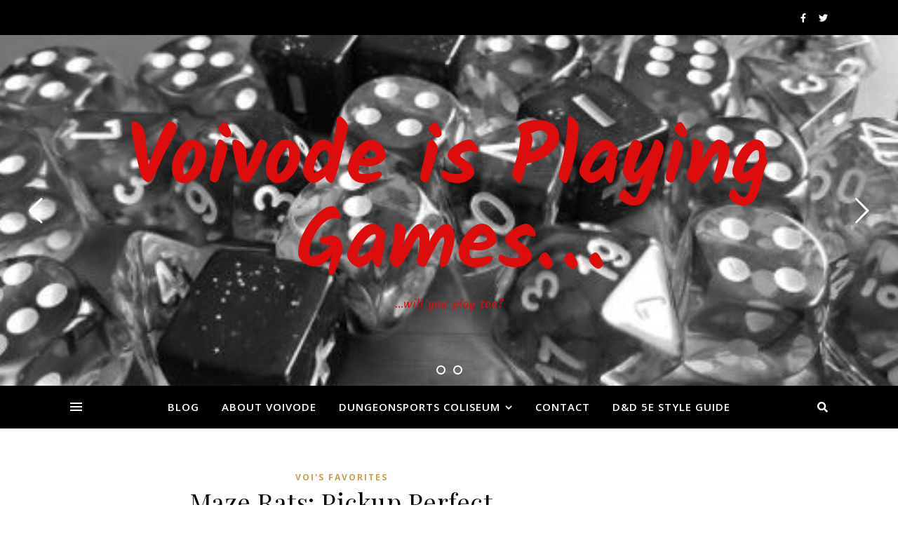

--- FILE ---
content_type: text/html;;charset=UTF-8
request_url: http://www.voivode.net/wp-content/plugins/cleantalk-spam-protect/lib/Cleantalk/ApbctWP/Ajax.php
body_size: 88
content:
https://moderate6.cleantalk.org/pixel/a9ad17edc7525c416e3303abb4bd7696.gif

--- FILE ---
content_type: text/html; charset=utf-8
request_url: https://www.google.com/recaptcha/api2/aframe
body_size: 266
content:
<!DOCTYPE HTML><html><head><meta http-equiv="content-type" content="text/html; charset=UTF-8"></head><body><script nonce="hq5MWGJ6gaEC3mnit2oAvQ">/** Anti-fraud and anti-abuse applications only. See google.com/recaptcha */ try{var clients={'sodar':'https://pagead2.googlesyndication.com/pagead/sodar?'};window.addEventListener("message",function(a){try{if(a.source===window.parent){var b=JSON.parse(a.data);var c=clients[b['id']];if(c){var d=document.createElement('img');d.src=c+b['params']+'&rc='+(localStorage.getItem("rc::a")?sessionStorage.getItem("rc::b"):"");window.document.body.appendChild(d);sessionStorage.setItem("rc::e",parseInt(sessionStorage.getItem("rc::e")||0)+1);localStorage.setItem("rc::h",'1769908022233');}}}catch(b){}});window.parent.postMessage("_grecaptcha_ready", "*");}catch(b){}</script></body></html>